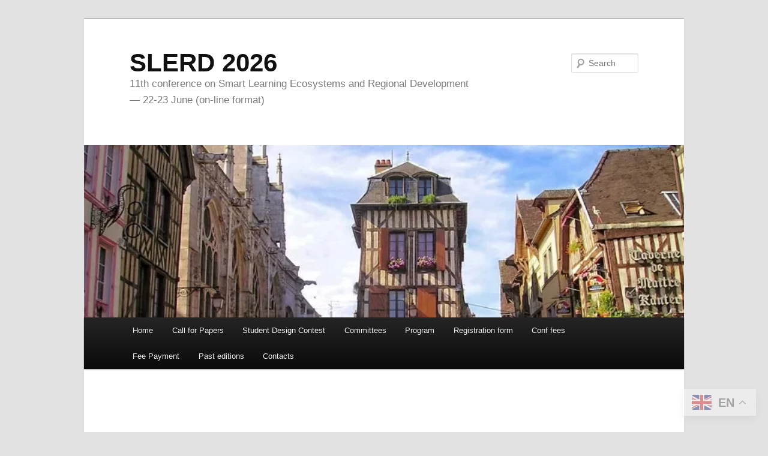

--- FILE ---
content_type: text/html; charset=UTF-8
request_url: http://isim03.mifav.uniroma2.it/slerd-2022-conf-fees/
body_size: 113
content:
<html>
   <head>
      <meta http-equiv="refresh" content="0; URL='https://slerd.org/'" />
      
   </head>
</html>

--- FILE ---
content_type: text/html; charset=UTF-8
request_url: https://slerd.org/
body_size: 14405
content:
<!DOCTYPE html>
<!--[if IE 6]>
<html id="ie6" lang="en-US">
<![endif]-->
<!--[if IE 7]>
<html id="ie7" lang="en-US">
<![endif]-->
<!--[if IE 8]>
<html id="ie8" lang="en-US">
<![endif]-->
<!--[if !(IE 6) & !(IE 7) & !(IE 8)]><!-->
<html lang="en-US">
<!--<![endif]-->
<head>
<meta charset="UTF-8" />
<meta name="viewport" content="width=device-width" />
<title>
SLERD 2026 | 11th conference on Smart Learning Ecosystems and Regional Development  &#8212;   22-23 June  (on-line format)	</title>
<link rel="profile" href="https://gmpg.org/xfn/11" />
<link rel="stylesheet" type="text/css" media="all" href="https://slerd.org/wp-content/themes/twentyeleven/style.css?ver=20221101" />
<link rel="pingback" href="https://slerd.org/xmlrpc.php">
<!--[if lt IE 9]>
<script src="https://slerd.org/wp-content/themes/twentyeleven/js/html5.js?ver=3.7.0" type="text/javascript"></script>
<![endif]-->
<meta name='robots' content='max-image-preview:large' />
<link rel='dns-prefetch' href='//www.googletagmanager.com' />
<link rel="alternate" type="application/rss+xml" title="SLERD 2026 &raquo; Feed" href="https://slerd.org/feed/" />
<link rel="alternate" type="application/rss+xml" title="SLERD 2026 &raquo; Comments Feed" href="https://slerd.org/comments/feed/" />
<script type="text/javascript">
window._wpemojiSettings = {"baseUrl":"https:\/\/s.w.org\/images\/core\/emoji\/14.0.0\/72x72\/","ext":".png","svgUrl":"https:\/\/s.w.org\/images\/core\/emoji\/14.0.0\/svg\/","svgExt":".svg","source":{"concatemoji":"https:\/\/slerd.org\/wp-includes\/js\/wp-emoji-release.min.js?ver=6.1.7"}};
/*! This file is auto-generated */
!function(e,a,t){var n,r,o,i=a.createElement("canvas"),p=i.getContext&&i.getContext("2d");function s(e,t){var a=String.fromCharCode,e=(p.clearRect(0,0,i.width,i.height),p.fillText(a.apply(this,e),0,0),i.toDataURL());return p.clearRect(0,0,i.width,i.height),p.fillText(a.apply(this,t),0,0),e===i.toDataURL()}function c(e){var t=a.createElement("script");t.src=e,t.defer=t.type="text/javascript",a.getElementsByTagName("head")[0].appendChild(t)}for(o=Array("flag","emoji"),t.supports={everything:!0,everythingExceptFlag:!0},r=0;r<o.length;r++)t.supports[o[r]]=function(e){if(p&&p.fillText)switch(p.textBaseline="top",p.font="600 32px Arial",e){case"flag":return s([127987,65039,8205,9895,65039],[127987,65039,8203,9895,65039])?!1:!s([55356,56826,55356,56819],[55356,56826,8203,55356,56819])&&!s([55356,57332,56128,56423,56128,56418,56128,56421,56128,56430,56128,56423,56128,56447],[55356,57332,8203,56128,56423,8203,56128,56418,8203,56128,56421,8203,56128,56430,8203,56128,56423,8203,56128,56447]);case"emoji":return!s([129777,127995,8205,129778,127999],[129777,127995,8203,129778,127999])}return!1}(o[r]),t.supports.everything=t.supports.everything&&t.supports[o[r]],"flag"!==o[r]&&(t.supports.everythingExceptFlag=t.supports.everythingExceptFlag&&t.supports[o[r]]);t.supports.everythingExceptFlag=t.supports.everythingExceptFlag&&!t.supports.flag,t.DOMReady=!1,t.readyCallback=function(){t.DOMReady=!0},t.supports.everything||(n=function(){t.readyCallback()},a.addEventListener?(a.addEventListener("DOMContentLoaded",n,!1),e.addEventListener("load",n,!1)):(e.attachEvent("onload",n),a.attachEvent("onreadystatechange",function(){"complete"===a.readyState&&t.readyCallback()})),(e=t.source||{}).concatemoji?c(e.concatemoji):e.wpemoji&&e.twemoji&&(c(e.twemoji),c(e.wpemoji)))}(window,document,window._wpemojiSettings);
</script>
<style type="text/css">
img.wp-smiley,
img.emoji {
	display: inline !important;
	border: none !important;
	box-shadow: none !important;
	height: 1em !important;
	width: 1em !important;
	margin: 0 0.07em !important;
	vertical-align: -0.1em !important;
	background: none !important;
	padding: 0 !important;
}
</style>
	<link rel='stylesheet' id='wp-block-library-css' href='https://slerd.org/wp-includes/css/dist/block-library/style.min.css?ver=6.1.7' type='text/css' media='all' />
<style id='wp-block-library-theme-inline-css' type='text/css'>
.wp-block-audio figcaption{color:#555;font-size:13px;text-align:center}.is-dark-theme .wp-block-audio figcaption{color:hsla(0,0%,100%,.65)}.wp-block-audio{margin:0 0 1em}.wp-block-code{border:1px solid #ccc;border-radius:4px;font-family:Menlo,Consolas,monaco,monospace;padding:.8em 1em}.wp-block-embed figcaption{color:#555;font-size:13px;text-align:center}.is-dark-theme .wp-block-embed figcaption{color:hsla(0,0%,100%,.65)}.wp-block-embed{margin:0 0 1em}.blocks-gallery-caption{color:#555;font-size:13px;text-align:center}.is-dark-theme .blocks-gallery-caption{color:hsla(0,0%,100%,.65)}.wp-block-image figcaption{color:#555;font-size:13px;text-align:center}.is-dark-theme .wp-block-image figcaption{color:hsla(0,0%,100%,.65)}.wp-block-image{margin:0 0 1em}.wp-block-pullquote{border-top:4px solid;border-bottom:4px solid;margin-bottom:1.75em;color:currentColor}.wp-block-pullquote__citation,.wp-block-pullquote cite,.wp-block-pullquote footer{color:currentColor;text-transform:uppercase;font-size:.8125em;font-style:normal}.wp-block-quote{border-left:.25em solid;margin:0 0 1.75em;padding-left:1em}.wp-block-quote cite,.wp-block-quote footer{color:currentColor;font-size:.8125em;position:relative;font-style:normal}.wp-block-quote.has-text-align-right{border-left:none;border-right:.25em solid;padding-left:0;padding-right:1em}.wp-block-quote.has-text-align-center{border:none;padding-left:0}.wp-block-quote.is-large,.wp-block-quote.is-style-large,.wp-block-quote.is-style-plain{border:none}.wp-block-search .wp-block-search__label{font-weight:700}.wp-block-search__button{border:1px solid #ccc;padding:.375em .625em}:where(.wp-block-group.has-background){padding:1.25em 2.375em}.wp-block-separator.has-css-opacity{opacity:.4}.wp-block-separator{border:none;border-bottom:2px solid;margin-left:auto;margin-right:auto}.wp-block-separator.has-alpha-channel-opacity{opacity:1}.wp-block-separator:not(.is-style-wide):not(.is-style-dots){width:100px}.wp-block-separator.has-background:not(.is-style-dots){border-bottom:none;height:1px}.wp-block-separator.has-background:not(.is-style-wide):not(.is-style-dots){height:2px}.wp-block-table{margin:"0 0 1em 0"}.wp-block-table thead{border-bottom:3px solid}.wp-block-table tfoot{border-top:3px solid}.wp-block-table td,.wp-block-table th{word-break:normal}.wp-block-table figcaption{color:#555;font-size:13px;text-align:center}.is-dark-theme .wp-block-table figcaption{color:hsla(0,0%,100%,.65)}.wp-block-video figcaption{color:#555;font-size:13px;text-align:center}.is-dark-theme .wp-block-video figcaption{color:hsla(0,0%,100%,.65)}.wp-block-video{margin:0 0 1em}.wp-block-template-part.has-background{padding:1.25em 2.375em;margin-top:0;margin-bottom:0}
</style>
<link rel='stylesheet' id='classic-theme-styles-css' href='https://slerd.org/wp-includes/css/classic-themes.min.css?ver=1' type='text/css' media='all' />
<style id='global-styles-inline-css' type='text/css'>
body{--wp--preset--color--black: #000;--wp--preset--color--cyan-bluish-gray: #abb8c3;--wp--preset--color--white: #fff;--wp--preset--color--pale-pink: #f78da7;--wp--preset--color--vivid-red: #cf2e2e;--wp--preset--color--luminous-vivid-orange: #ff6900;--wp--preset--color--luminous-vivid-amber: #fcb900;--wp--preset--color--light-green-cyan: #7bdcb5;--wp--preset--color--vivid-green-cyan: #00d084;--wp--preset--color--pale-cyan-blue: #8ed1fc;--wp--preset--color--vivid-cyan-blue: #0693e3;--wp--preset--color--vivid-purple: #9b51e0;--wp--preset--color--blue: #1982d1;--wp--preset--color--dark-gray: #373737;--wp--preset--color--medium-gray: #666;--wp--preset--color--light-gray: #e2e2e2;--wp--preset--gradient--vivid-cyan-blue-to-vivid-purple: linear-gradient(135deg,rgba(6,147,227,1) 0%,rgb(155,81,224) 100%);--wp--preset--gradient--light-green-cyan-to-vivid-green-cyan: linear-gradient(135deg,rgb(122,220,180) 0%,rgb(0,208,130) 100%);--wp--preset--gradient--luminous-vivid-amber-to-luminous-vivid-orange: linear-gradient(135deg,rgba(252,185,0,1) 0%,rgba(255,105,0,1) 100%);--wp--preset--gradient--luminous-vivid-orange-to-vivid-red: linear-gradient(135deg,rgba(255,105,0,1) 0%,rgb(207,46,46) 100%);--wp--preset--gradient--very-light-gray-to-cyan-bluish-gray: linear-gradient(135deg,rgb(238,238,238) 0%,rgb(169,184,195) 100%);--wp--preset--gradient--cool-to-warm-spectrum: linear-gradient(135deg,rgb(74,234,220) 0%,rgb(151,120,209) 20%,rgb(207,42,186) 40%,rgb(238,44,130) 60%,rgb(251,105,98) 80%,rgb(254,248,76) 100%);--wp--preset--gradient--blush-light-purple: linear-gradient(135deg,rgb(255,206,236) 0%,rgb(152,150,240) 100%);--wp--preset--gradient--blush-bordeaux: linear-gradient(135deg,rgb(254,205,165) 0%,rgb(254,45,45) 50%,rgb(107,0,62) 100%);--wp--preset--gradient--luminous-dusk: linear-gradient(135deg,rgb(255,203,112) 0%,rgb(199,81,192) 50%,rgb(65,88,208) 100%);--wp--preset--gradient--pale-ocean: linear-gradient(135deg,rgb(255,245,203) 0%,rgb(182,227,212) 50%,rgb(51,167,181) 100%);--wp--preset--gradient--electric-grass: linear-gradient(135deg,rgb(202,248,128) 0%,rgb(113,206,126) 100%);--wp--preset--gradient--midnight: linear-gradient(135deg,rgb(2,3,129) 0%,rgb(40,116,252) 100%);--wp--preset--duotone--dark-grayscale: url('#wp-duotone-dark-grayscale');--wp--preset--duotone--grayscale: url('#wp-duotone-grayscale');--wp--preset--duotone--purple-yellow: url('#wp-duotone-purple-yellow');--wp--preset--duotone--blue-red: url('#wp-duotone-blue-red');--wp--preset--duotone--midnight: url('#wp-duotone-midnight');--wp--preset--duotone--magenta-yellow: url('#wp-duotone-magenta-yellow');--wp--preset--duotone--purple-green: url('#wp-duotone-purple-green');--wp--preset--duotone--blue-orange: url('#wp-duotone-blue-orange');--wp--preset--font-size--small: 13px;--wp--preset--font-size--medium: 20px;--wp--preset--font-size--large: 36px;--wp--preset--font-size--x-large: 42px;--wp--preset--spacing--20: 0.44rem;--wp--preset--spacing--30: 0.67rem;--wp--preset--spacing--40: 1rem;--wp--preset--spacing--50: 1.5rem;--wp--preset--spacing--60: 2.25rem;--wp--preset--spacing--70: 3.38rem;--wp--preset--spacing--80: 5.06rem;}:where(.is-layout-flex){gap: 0.5em;}body .is-layout-flow > .alignleft{float: left;margin-inline-start: 0;margin-inline-end: 2em;}body .is-layout-flow > .alignright{float: right;margin-inline-start: 2em;margin-inline-end: 0;}body .is-layout-flow > .aligncenter{margin-left: auto !important;margin-right: auto !important;}body .is-layout-constrained > .alignleft{float: left;margin-inline-start: 0;margin-inline-end: 2em;}body .is-layout-constrained > .alignright{float: right;margin-inline-start: 2em;margin-inline-end: 0;}body .is-layout-constrained > .aligncenter{margin-left: auto !important;margin-right: auto !important;}body .is-layout-constrained > :where(:not(.alignleft):not(.alignright):not(.alignfull)){max-width: var(--wp--style--global--content-size);margin-left: auto !important;margin-right: auto !important;}body .is-layout-constrained > .alignwide{max-width: var(--wp--style--global--wide-size);}body .is-layout-flex{display: flex;}body .is-layout-flex{flex-wrap: wrap;align-items: center;}body .is-layout-flex > *{margin: 0;}:where(.wp-block-columns.is-layout-flex){gap: 2em;}.has-black-color{color: var(--wp--preset--color--black) !important;}.has-cyan-bluish-gray-color{color: var(--wp--preset--color--cyan-bluish-gray) !important;}.has-white-color{color: var(--wp--preset--color--white) !important;}.has-pale-pink-color{color: var(--wp--preset--color--pale-pink) !important;}.has-vivid-red-color{color: var(--wp--preset--color--vivid-red) !important;}.has-luminous-vivid-orange-color{color: var(--wp--preset--color--luminous-vivid-orange) !important;}.has-luminous-vivid-amber-color{color: var(--wp--preset--color--luminous-vivid-amber) !important;}.has-light-green-cyan-color{color: var(--wp--preset--color--light-green-cyan) !important;}.has-vivid-green-cyan-color{color: var(--wp--preset--color--vivid-green-cyan) !important;}.has-pale-cyan-blue-color{color: var(--wp--preset--color--pale-cyan-blue) !important;}.has-vivid-cyan-blue-color{color: var(--wp--preset--color--vivid-cyan-blue) !important;}.has-vivid-purple-color{color: var(--wp--preset--color--vivid-purple) !important;}.has-black-background-color{background-color: var(--wp--preset--color--black) !important;}.has-cyan-bluish-gray-background-color{background-color: var(--wp--preset--color--cyan-bluish-gray) !important;}.has-white-background-color{background-color: var(--wp--preset--color--white) !important;}.has-pale-pink-background-color{background-color: var(--wp--preset--color--pale-pink) !important;}.has-vivid-red-background-color{background-color: var(--wp--preset--color--vivid-red) !important;}.has-luminous-vivid-orange-background-color{background-color: var(--wp--preset--color--luminous-vivid-orange) !important;}.has-luminous-vivid-amber-background-color{background-color: var(--wp--preset--color--luminous-vivid-amber) !important;}.has-light-green-cyan-background-color{background-color: var(--wp--preset--color--light-green-cyan) !important;}.has-vivid-green-cyan-background-color{background-color: var(--wp--preset--color--vivid-green-cyan) !important;}.has-pale-cyan-blue-background-color{background-color: var(--wp--preset--color--pale-cyan-blue) !important;}.has-vivid-cyan-blue-background-color{background-color: var(--wp--preset--color--vivid-cyan-blue) !important;}.has-vivid-purple-background-color{background-color: var(--wp--preset--color--vivid-purple) !important;}.has-black-border-color{border-color: var(--wp--preset--color--black) !important;}.has-cyan-bluish-gray-border-color{border-color: var(--wp--preset--color--cyan-bluish-gray) !important;}.has-white-border-color{border-color: var(--wp--preset--color--white) !important;}.has-pale-pink-border-color{border-color: var(--wp--preset--color--pale-pink) !important;}.has-vivid-red-border-color{border-color: var(--wp--preset--color--vivid-red) !important;}.has-luminous-vivid-orange-border-color{border-color: var(--wp--preset--color--luminous-vivid-orange) !important;}.has-luminous-vivid-amber-border-color{border-color: var(--wp--preset--color--luminous-vivid-amber) !important;}.has-light-green-cyan-border-color{border-color: var(--wp--preset--color--light-green-cyan) !important;}.has-vivid-green-cyan-border-color{border-color: var(--wp--preset--color--vivid-green-cyan) !important;}.has-pale-cyan-blue-border-color{border-color: var(--wp--preset--color--pale-cyan-blue) !important;}.has-vivid-cyan-blue-border-color{border-color: var(--wp--preset--color--vivid-cyan-blue) !important;}.has-vivid-purple-border-color{border-color: var(--wp--preset--color--vivid-purple) !important;}.has-vivid-cyan-blue-to-vivid-purple-gradient-background{background: var(--wp--preset--gradient--vivid-cyan-blue-to-vivid-purple) !important;}.has-light-green-cyan-to-vivid-green-cyan-gradient-background{background: var(--wp--preset--gradient--light-green-cyan-to-vivid-green-cyan) !important;}.has-luminous-vivid-amber-to-luminous-vivid-orange-gradient-background{background: var(--wp--preset--gradient--luminous-vivid-amber-to-luminous-vivid-orange) !important;}.has-luminous-vivid-orange-to-vivid-red-gradient-background{background: var(--wp--preset--gradient--luminous-vivid-orange-to-vivid-red) !important;}.has-very-light-gray-to-cyan-bluish-gray-gradient-background{background: var(--wp--preset--gradient--very-light-gray-to-cyan-bluish-gray) !important;}.has-cool-to-warm-spectrum-gradient-background{background: var(--wp--preset--gradient--cool-to-warm-spectrum) !important;}.has-blush-light-purple-gradient-background{background: var(--wp--preset--gradient--blush-light-purple) !important;}.has-blush-bordeaux-gradient-background{background: var(--wp--preset--gradient--blush-bordeaux) !important;}.has-luminous-dusk-gradient-background{background: var(--wp--preset--gradient--luminous-dusk) !important;}.has-pale-ocean-gradient-background{background: var(--wp--preset--gradient--pale-ocean) !important;}.has-electric-grass-gradient-background{background: var(--wp--preset--gradient--electric-grass) !important;}.has-midnight-gradient-background{background: var(--wp--preset--gradient--midnight) !important;}.has-small-font-size{font-size: var(--wp--preset--font-size--small) !important;}.has-medium-font-size{font-size: var(--wp--preset--font-size--medium) !important;}.has-large-font-size{font-size: var(--wp--preset--font-size--large) !important;}.has-x-large-font-size{font-size: var(--wp--preset--font-size--x-large) !important;}
.wp-block-navigation a:where(:not(.wp-element-button)){color: inherit;}
:where(.wp-block-columns.is-layout-flex){gap: 2em;}
.wp-block-pullquote{font-size: 1.5em;line-height: 1.6;}
</style>
<link rel='stylesheet' id='bbp-default-css' href='https://slerd.org/wp-content/plugins/bbpress/templates/default/css/bbpress.min.css?ver=2.6.9' type='text/css' media='all' />
<link rel='stylesheet' id='contact-form-7-css' href='https://slerd.org/wp-content/plugins/contact-form-7/includes/css/styles.css?ver=5.7.2' type='text/css' media='all' />
<link rel='stylesheet' id='twentyeleven-block-style-css' href='https://slerd.org/wp-content/themes/twentyeleven/blocks.css?ver=20220927' type='text/css' media='all' />
<script type='text/javascript' src='https://slerd.org/wp-includes/js/jquery/jquery.min.js?ver=3.6.1' id='jquery-core-js'></script>
<script type='text/javascript' src='https://slerd.org/wp-includes/js/jquery/jquery-migrate.min.js?ver=3.3.2' id='jquery-migrate-js'></script>
<script type='text/javascript' src='https://slerd.org/wp-content/plugins/gspeech/includes/js/gspeech_front.js?[base64]&#038;ver=6.1.7' id='wpgs-script777-js'></script>

<!-- Google Analytics snippet added by Site Kit -->
<script type='text/javascript' src='https://www.googletagmanager.com/gtag/js?id=G-T5515MGDGF' id='google_gtagjs-js' async></script>
<script type='text/javascript' id='google_gtagjs-js-after'>
window.dataLayer = window.dataLayer || [];function gtag(){dataLayer.push(arguments);}
gtag('set', 'linker', {"domains":["slerd.org"]} );
gtag("js", new Date());
gtag("set", "developer_id.dZTNiMT", true);
gtag("config", "G-T5515MGDGF");
</script>

<!-- End Google Analytics snippet added by Site Kit -->
<link rel="https://api.w.org/" href="https://slerd.org/wp-json/" /><link rel="alternate" type="application/json" href="https://slerd.org/wp-json/wp/v2/pages/9" /><link rel="EditURI" type="application/rsd+xml" title="RSD" href="https://slerd.org/xmlrpc.php?rsd" />
<link rel="wlwmanifest" type="application/wlwmanifest+xml" href="https://slerd.org/wp-includes/wlwmanifest.xml" />
<meta name="generator" content="WordPress 6.1.7" />
<link rel="canonical" href="https://slerd.org/" />
<link rel='shortlink' href='https://slerd.org/' />
<link rel="alternate" type="application/json+oembed" href="https://slerd.org/wp-json/oembed/1.0/embed?url=https%3A%2F%2Fslerd.org%2F" />
<link rel="alternate" type="text/xml+oembed" href="https://slerd.org/wp-json/oembed/1.0/embed?url=https%3A%2F%2Fslerd.org%2F&#038;format=xml" />
<meta name="generator" content="Site Kit by Google 1.121.0" /><style type="text/css">.recentcomments a{display:inline !important;padding:0 !important;margin:0 !important;}</style>		<style type="text/css" id="wp-custom-css">
			#site-title a {
	font-size:42px;
}

#site-description {
	font-size:17px;
}		</style>
		</head>

<body class="home page-template-default page page-id-9 wp-embed-responsive single-author singular two-column right-sidebar">
<div class="skip-link"><a class="assistive-text" href="#content">Skip to primary content</a></div><svg xmlns="http://www.w3.org/2000/svg" viewBox="0 0 0 0" width="0" height="0" focusable="false" role="none" style="visibility: hidden; position: absolute; left: -9999px; overflow: hidden;" ><defs><filter id="wp-duotone-dark-grayscale"><feColorMatrix color-interpolation-filters="sRGB" type="matrix" values=" .299 .587 .114 0 0 .299 .587 .114 0 0 .299 .587 .114 0 0 .299 .587 .114 0 0 " /><feComponentTransfer color-interpolation-filters="sRGB" ><feFuncR type="table" tableValues="0 0.49803921568627" /><feFuncG type="table" tableValues="0 0.49803921568627" /><feFuncB type="table" tableValues="0 0.49803921568627" /><feFuncA type="table" tableValues="1 1" /></feComponentTransfer><feComposite in2="SourceGraphic" operator="in" /></filter></defs></svg><svg xmlns="http://www.w3.org/2000/svg" viewBox="0 0 0 0" width="0" height="0" focusable="false" role="none" style="visibility: hidden; position: absolute; left: -9999px; overflow: hidden;" ><defs><filter id="wp-duotone-grayscale"><feColorMatrix color-interpolation-filters="sRGB" type="matrix" values=" .299 .587 .114 0 0 .299 .587 .114 0 0 .299 .587 .114 0 0 .299 .587 .114 0 0 " /><feComponentTransfer color-interpolation-filters="sRGB" ><feFuncR type="table" tableValues="0 1" /><feFuncG type="table" tableValues="0 1" /><feFuncB type="table" tableValues="0 1" /><feFuncA type="table" tableValues="1 1" /></feComponentTransfer><feComposite in2="SourceGraphic" operator="in" /></filter></defs></svg><svg xmlns="http://www.w3.org/2000/svg" viewBox="0 0 0 0" width="0" height="0" focusable="false" role="none" style="visibility: hidden; position: absolute; left: -9999px; overflow: hidden;" ><defs><filter id="wp-duotone-purple-yellow"><feColorMatrix color-interpolation-filters="sRGB" type="matrix" values=" .299 .587 .114 0 0 .299 .587 .114 0 0 .299 .587 .114 0 0 .299 .587 .114 0 0 " /><feComponentTransfer color-interpolation-filters="sRGB" ><feFuncR type="table" tableValues="0.54901960784314 0.98823529411765" /><feFuncG type="table" tableValues="0 1" /><feFuncB type="table" tableValues="0.71764705882353 0.25490196078431" /><feFuncA type="table" tableValues="1 1" /></feComponentTransfer><feComposite in2="SourceGraphic" operator="in" /></filter></defs></svg><svg xmlns="http://www.w3.org/2000/svg" viewBox="0 0 0 0" width="0" height="0" focusable="false" role="none" style="visibility: hidden; position: absolute; left: -9999px; overflow: hidden;" ><defs><filter id="wp-duotone-blue-red"><feColorMatrix color-interpolation-filters="sRGB" type="matrix" values=" .299 .587 .114 0 0 .299 .587 .114 0 0 .299 .587 .114 0 0 .299 .587 .114 0 0 " /><feComponentTransfer color-interpolation-filters="sRGB" ><feFuncR type="table" tableValues="0 1" /><feFuncG type="table" tableValues="0 0.27843137254902" /><feFuncB type="table" tableValues="0.5921568627451 0.27843137254902" /><feFuncA type="table" tableValues="1 1" /></feComponentTransfer><feComposite in2="SourceGraphic" operator="in" /></filter></defs></svg><svg xmlns="http://www.w3.org/2000/svg" viewBox="0 0 0 0" width="0" height="0" focusable="false" role="none" style="visibility: hidden; position: absolute; left: -9999px; overflow: hidden;" ><defs><filter id="wp-duotone-midnight"><feColorMatrix color-interpolation-filters="sRGB" type="matrix" values=" .299 .587 .114 0 0 .299 .587 .114 0 0 .299 .587 .114 0 0 .299 .587 .114 0 0 " /><feComponentTransfer color-interpolation-filters="sRGB" ><feFuncR type="table" tableValues="0 0" /><feFuncG type="table" tableValues="0 0.64705882352941" /><feFuncB type="table" tableValues="0 1" /><feFuncA type="table" tableValues="1 1" /></feComponentTransfer><feComposite in2="SourceGraphic" operator="in" /></filter></defs></svg><svg xmlns="http://www.w3.org/2000/svg" viewBox="0 0 0 0" width="0" height="0" focusable="false" role="none" style="visibility: hidden; position: absolute; left: -9999px; overflow: hidden;" ><defs><filter id="wp-duotone-magenta-yellow"><feColorMatrix color-interpolation-filters="sRGB" type="matrix" values=" .299 .587 .114 0 0 .299 .587 .114 0 0 .299 .587 .114 0 0 .299 .587 .114 0 0 " /><feComponentTransfer color-interpolation-filters="sRGB" ><feFuncR type="table" tableValues="0.78039215686275 1" /><feFuncG type="table" tableValues="0 0.94901960784314" /><feFuncB type="table" tableValues="0.35294117647059 0.47058823529412" /><feFuncA type="table" tableValues="1 1" /></feComponentTransfer><feComposite in2="SourceGraphic" operator="in" /></filter></defs></svg><svg xmlns="http://www.w3.org/2000/svg" viewBox="0 0 0 0" width="0" height="0" focusable="false" role="none" style="visibility: hidden; position: absolute; left: -9999px; overflow: hidden;" ><defs><filter id="wp-duotone-purple-green"><feColorMatrix color-interpolation-filters="sRGB" type="matrix" values=" .299 .587 .114 0 0 .299 .587 .114 0 0 .299 .587 .114 0 0 .299 .587 .114 0 0 " /><feComponentTransfer color-interpolation-filters="sRGB" ><feFuncR type="table" tableValues="0.65098039215686 0.40392156862745" /><feFuncG type="table" tableValues="0 1" /><feFuncB type="table" tableValues="0.44705882352941 0.4" /><feFuncA type="table" tableValues="1 1" /></feComponentTransfer><feComposite in2="SourceGraphic" operator="in" /></filter></defs></svg><svg xmlns="http://www.w3.org/2000/svg" viewBox="0 0 0 0" width="0" height="0" focusable="false" role="none" style="visibility: hidden; position: absolute; left: -9999px; overflow: hidden;" ><defs><filter id="wp-duotone-blue-orange"><feColorMatrix color-interpolation-filters="sRGB" type="matrix" values=" .299 .587 .114 0 0 .299 .587 .114 0 0 .299 .587 .114 0 0 .299 .587 .114 0 0 " /><feComponentTransfer color-interpolation-filters="sRGB" ><feFuncR type="table" tableValues="0.098039215686275 1" /><feFuncG type="table" tableValues="0 0.66274509803922" /><feFuncB type="table" tableValues="0.84705882352941 0.41960784313725" /><feFuncA type="table" tableValues="1 1" /></feComponentTransfer><feComposite in2="SourceGraphic" operator="in" /></filter></defs></svg><div id="page" class="hfeed">
	<header id="branding">
			<hgroup>
				<h1 id="site-title"><span><a href="https://slerd.org/" rel="home">SLERD 2026</a></span></h1>
				<h2 id="site-description">11th conference on Smart Learning Ecosystems and Regional Development  &#8212;   22-23 June  (on-line format)</h2>
			</hgroup>

						<a href="https://slerd.org/">
									<img src="https://slerd.org/wp-content/uploads/2023/07/cropped-troyes-most-romantic-places-in-france-e1689410679284.webp" width="1000" height="287" alt="SLERD 2026" />
								</a>
			
									<form method="get" id="searchform" action="https://slerd.org/">
		<label for="s" class="assistive-text">Search</label>
		<input type="text" class="field" name="s" id="s" placeholder="Search" />
		<input type="submit" class="submit" name="submit" id="searchsubmit" value="Search" />
	</form>
			
			<nav id="access">
				<h3 class="assistive-text">Main menu</h3>
				<div class="menu-home-container"><ul id="menu-home" class="menu"><li id="menu-item-19" class="menu-item menu-item-type-custom menu-item-object-custom menu-item-19"><a href="https://www.slerd.org">Home</a></li>
<li id="menu-item-18" class="menu-item menu-item-type-post_type menu-item-object-page menu-item-18"><a href="https://slerd.org/call-for-papers/">Call for Papers</a></li>
<li id="menu-item-3958" class="menu-item menu-item-type-post_type menu-item-object-page menu-item-has-children menu-item-3958"><a href="https://slerd.org/contest/">Student Design Contest</a>
<ul class="sub-menu">
	<li id="menu-item-5627" class="menu-item menu-item-type-post_type menu-item-object-page menu-item-5627"><a href="https://slerd.org/student-design-contest-finalists/">Student Design Contest Finalists</a></li>
</ul>
</li>
<li id="menu-item-79" class="menu-item menu-item-type-post_type menu-item-object-page menu-item-79"><a href="https://slerd.org/committees/">Committees</a></li>
<li id="menu-item-21" class="menu-item menu-item-type-post_type menu-item-object-page menu-item-has-children menu-item-21"><a href="https://slerd.org/programme/">Program</a>
<ul class="sub-menu">
	<li id="menu-item-343" class="menu-item menu-item-type-post_type menu-item-object-page menu-item-343"><a href="https://slerd.org/keynotes/">Keynotes</a></li>
	<li id="menu-item-598" class="menu-item menu-item-type-post_type menu-item-object-page menu-item-598"><a href="https://slerd.org/paper-sessions/">Paper sessions</a></li>
	<li id="menu-item-3467" class="menu-item menu-item-type-post_type menu-item-object-page menu-item-has-children menu-item-3467"><a href="https://slerd.org/programme/online-open-debate/">Open debate</a>
	<ul class="sub-menu">
		<li id="menu-item-4897" class="menu-item menu-item-type-post_type menu-item-object-page menu-item-4897"><a href="https://slerd.org/open-debate-panelists/">Open debates participants</a></li>
	</ul>
</li>
</ul>
</li>
<li id="menu-item-362" class="menu-item menu-item-type-post_type menu-item-object-page menu-item-362"><a href="https://slerd.org/registration-form/">Registration form</a></li>
<li id="menu-item-28" class="menu-item menu-item-type-post_type menu-item-object-page menu-item-28"><a href="https://slerd.org/conf-fees/">Conf fees</a></li>
<li id="menu-item-517" class="menu-item menu-item-type-post_type menu-item-object-page menu-item-517"><a href="https://slerd.org/fee-payment/">Fee Payment</a></li>
<li id="menu-item-857" class="menu-item menu-item-type-post_type menu-item-object-page menu-item-has-children menu-item-857"><a href="https://slerd.org/past-editions/">Past editions</a>
<ul class="sub-menu">
	<li id="menu-item-9071" class="menu-item menu-item-type-post_type menu-item-object-page menu-item-has-children menu-item-9071"><a href="https://slerd.org/slerd-2025/">SLERD 2025</a>
	<ul class="sub-menu">
		<li id="menu-item-9074" class="menu-item menu-item-type-post_type menu-item-object-page menu-item-9074"><a href="https://slerd.org/slerd-2025-call-for-papers/">SLERD 2025: Call for papers</a></li>
		<li id="menu-item-9056" class="menu-item menu-item-type-post_type menu-item-object-page menu-item-has-children menu-item-9056"><a href="https://slerd.org/slerd-2025-student-design-contest/">SLERD 2025: Student Design Contest</a>
		<ul class="sub-menu">
			<li id="menu-item-9061" class="menu-item menu-item-type-post_type menu-item-object-page menu-item-9061"><a href="https://slerd.org/slerd-2025-student-design-contest-finalists/">SLERD 2025: Student Design Contest Finalists</a></li>
		</ul>
</li>
		<li id="menu-item-9078" class="menu-item menu-item-type-post_type menu-item-object-page menu-item-9078"><a href="https://slerd.org/slerd-2025-committees/">SLERD 2025: Committees</a></li>
		<li id="menu-item-9082" class="menu-item menu-item-type-post_type menu-item-object-page menu-item-9082"><a href="https://slerd.org/slerd-2025-conf-fees/">SLERD 2025: Conf fees</a></li>
		<li id="menu-item-9067" class="menu-item menu-item-type-post_type menu-item-object-page menu-item-has-children menu-item-9067"><a href="https://slerd.org/slerd-2025-program/">SLERD 2025: Program</a>
		<ul class="sub-menu">
			<li id="menu-item-9086" class="menu-item menu-item-type-post_type menu-item-object-page menu-item-9086"><a href="https://slerd.org/slerd-2025-keynotes/">SLERD 2025: Keynotes</a></li>
			<li id="menu-item-9098" class="menu-item menu-item-type-post_type menu-item-object-page menu-item-9098"><a href="https://slerd.org/slerd-2025-paper-sessions/">SLERD 2025: Paper sessions</a></li>
			<li id="menu-item-9090" class="menu-item menu-item-type-post_type menu-item-object-page menu-item-has-children menu-item-9090"><a href="https://slerd.org/slerd-2025-open-debate/">SLERD 2025: Open debate</a>
			<ul class="sub-menu">
				<li id="menu-item-9094" class="menu-item menu-item-type-post_type menu-item-object-page menu-item-9094"><a href="https://slerd.org/slerd-2025-open-debate-panelists/">SLERD 2025: Open debate panelists</a></li>
			</ul>
</li>
		</ul>
</li>
	</ul>
</li>
	<li id="menu-item-5551" class="menu-item menu-item-type-post_type menu-item-object-page menu-item-has-children menu-item-5551"><a href="https://slerd.org/slerd-2024/">SLERD 2024</a>
	<ul class="sub-menu">
		<li id="menu-item-5556" class="menu-item menu-item-type-post_type menu-item-object-page menu-item-5556"><a href="https://slerd.org/slerd-2024-call-for-papers/">SLERD 2024: Call for papers</a></li>
		<li id="menu-item-5590" class="menu-item menu-item-type-post_type menu-item-object-page menu-item-has-children menu-item-5590"><a href="https://slerd.org/slerd-2024-student-demo-contest/">SLERD 2024: Student Design Contest</a>
		<ul class="sub-menu">
			<li id="menu-item-5594" class="menu-item menu-item-type-post_type menu-item-object-page menu-item-5594"><a href="https://slerd.org/slerd-2024-student-demo-contest-finalists/">SLERD 2024: Student Design Contest Finalists</a></li>
		</ul>
</li>
		<li id="menu-item-5560" class="menu-item menu-item-type-post_type menu-item-object-page menu-item-5560"><a href="https://slerd.org/slerd-2024-committees/">SLERD 2024: Committees</a></li>
		<li id="menu-item-5564" class="menu-item menu-item-type-post_type menu-item-object-page menu-item-5564"><a href="https://slerd.org/slerd-2024-conf-fees/">SLERD 2024: Conf fees</a></li>
		<li id="menu-item-5585" class="menu-item menu-item-type-post_type menu-item-object-page menu-item-has-children menu-item-5585"><a href="https://slerd.org/slerd-2024-programm/">SLERD 2024: Program</a>
		<ul class="sub-menu">
			<li id="menu-item-5568" class="menu-item menu-item-type-post_type menu-item-object-page menu-item-5568"><a href="https://slerd.org/slerd-2024-keynotes/">SLERD 2024: Keynotes</a></li>
			<li id="menu-item-5581" class="menu-item menu-item-type-post_type menu-item-object-page menu-item-5581"><a href="https://slerd.org/slerd-2024-paper-sessions/">SLERD 2024: Paper sessions</a></li>
			<li id="menu-item-5572" class="menu-item menu-item-type-post_type menu-item-object-page menu-item-has-children menu-item-5572"><a href="https://slerd.org/slerd-2024-open-debate/">SLERD 2024: Open debate</a>
			<ul class="sub-menu">
				<li id="menu-item-5577" class="menu-item menu-item-type-post_type menu-item-object-page menu-item-5577"><a href="https://slerd.org/slerd-2024-open-debate-panelists/">SLERD 2024: Open debate panelists</a></li>
			</ul>
</li>
		</ul>
</li>
	</ul>
</li>
	<li id="menu-item-3812" class="menu-item menu-item-type-post_type menu-item-object-page menu-item-has-children menu-item-3812"><a href="https://slerd.org/slerd-2023/">SLERD 2023</a>
	<ul class="sub-menu">
		<li id="menu-item-3817" class="menu-item menu-item-type-post_type menu-item-object-page menu-item-3817"><a href="https://slerd.org/slerd-2023-call-for-papers/">SLERD 2023: Call for papers</a></li>
		<li id="menu-item-3869" class="menu-item menu-item-type-post_type menu-item-object-page menu-item-has-children menu-item-3869"><a href="https://slerd.org/slerd-2023-student-demo-contest/">SLERD 2023: Student Demo Contest</a>
		<ul class="sub-menu">
			<li id="menu-item-3863" class="menu-item menu-item-type-post_type menu-item-object-page menu-item-3863"><a href="https://slerd.org/slerd-2023-student-demo-contest-finalists/">SLERD 2023: Student Demo Contest Finalists</a></li>
		</ul>
</li>
		<li id="menu-item-3823" class="menu-item menu-item-type-post_type menu-item-object-page menu-item-3823"><a href="https://slerd.org/slerd-2023-committees/">SLERD 2023: Committees</a></li>
		<li id="menu-item-3827" class="menu-item menu-item-type-post_type menu-item-object-page menu-item-3827"><a href="https://slerd.org/slerd-2023-conf-fees/">SLERD 2023: Conf fees</a></li>
		<li id="menu-item-3857" class="menu-item menu-item-type-post_type menu-item-object-page menu-item-has-children menu-item-3857"><a href="https://slerd.org/slerd-2023-programm/">SLERD 2023: Program</a>
		<ul class="sub-menu">
			<li id="menu-item-3831" class="menu-item menu-item-type-post_type menu-item-object-page menu-item-3831"><a href="https://slerd.org/slerd-2023-keynotes/">SLERD 2023: Keynotes</a></li>
			<li id="menu-item-3843" class="menu-item menu-item-type-post_type menu-item-object-page menu-item-3843"><a href="https://slerd.org/slerd-2023-paper-sessions/">SLERD 2023: Paper sessions</a></li>
			<li id="menu-item-3835" class="menu-item menu-item-type-post_type menu-item-object-page menu-item-has-children menu-item-3835"><a href="https://slerd.org/slerd-2023-open-debate/">SLERD 2023: Open debate</a>
			<ul class="sub-menu">
				<li id="menu-item-3839" class="menu-item menu-item-type-post_type menu-item-object-page menu-item-3839"><a href="https://slerd.org/slerd-2023-open-debate-panelists/">SLERD 2023: Open debate panelists</a></li>
			</ul>
</li>
		</ul>
</li>
	</ul>
</li>
	<li id="menu-item-3023" class="menu-item menu-item-type-post_type menu-item-object-page menu-item-has-children menu-item-3023"><a href="https://slerd.org/slerd-2022/">SLERD 2022</a>
	<ul class="sub-menu">
		<li id="menu-item-3022" class="menu-item menu-item-type-post_type menu-item-object-page menu-item-3022"><a href="https://slerd.org/slerd-2021-call-for-papers-2/">SLERD 2022: Call for papers</a></li>
		<li id="menu-item-3021" class="menu-item menu-item-type-post_type menu-item-object-page menu-item-3021"><a href="https://slerd.org/slerd-2022-committees/">SLERD 2022: Committees</a></li>
		<li id="menu-item-3016" class="menu-item menu-item-type-post_type menu-item-object-page menu-item-has-children menu-item-3016"><a href="https://slerd.org/slerd-2022-program/">SLERD 2022: Program</a>
		<ul class="sub-menu">
			<li id="menu-item-3019" class="menu-item menu-item-type-post_type menu-item-object-page menu-item-3019"><a href="https://slerd.org/slerd-2022-keynotes/">SLERD 2022: Keynotes</a></li>
			<li id="menu-item-3017" class="menu-item menu-item-type-post_type menu-item-object-page menu-item-3017"><a href="https://slerd.org/slerd-2022-paper-sessions/">SLERD 2022: Paper sessions</a></li>
			<li id="menu-item-4778" class="menu-item menu-item-type-post_type menu-item-object-page menu-item-4778"><a href="https://slerd.org/slerd-2022-open-debate/">SLERD 2022: Open debate</a></li>
			<li id="menu-item-4779" class="menu-item menu-item-type-post_type menu-item-object-page menu-item-4779"><a href="https://slerd.org/slerd-2022-satellite-event/">SLERD 2022: Satellite event</a></li>
			<li id="menu-item-3037" class="menu-item menu-item-type-post_type menu-item-object-page menu-item-3037"><a href="https://slerd.org/slerd-2022-student-scientific-video-contest/">SLERD 2022: Student Scientific Video Contest</a></li>
		</ul>
</li>
		<li id="menu-item-3020" class="menu-item menu-item-type-post_type menu-item-object-page menu-item-3020"><a href="https://slerd.org/slerd-2022-conf-fees/">SLERD 2022: Conf fees</a></li>
	</ul>
</li>
	<li id="menu-item-2351" class="menu-item menu-item-type-post_type menu-item-object-page menu-item-has-children menu-item-2351"><a href="https://slerd.org/slerd-2021/">SLERD 2021</a>
	<ul class="sub-menu">
		<li id="menu-item-2357" class="menu-item menu-item-type-post_type menu-item-object-page menu-item-2357"><a href="https://slerd.org/slerd-2021-call-for-papers/">SLERD 2021: Call for papers</a></li>
		<li id="menu-item-2354" class="menu-item menu-item-type-post_type menu-item-object-page menu-item-2354"><a href="https://slerd.org/slerd-2021-committees/">SLERD 2021: Committees</a></li>
		<li id="menu-item-2360" class="menu-item menu-item-type-post_type menu-item-object-page menu-item-has-children menu-item-2360"><a href="https://slerd.org/slerd-2021-program/">SLERD 2021: Program</a>
		<ul class="sub-menu">
			<li id="menu-item-2363" class="menu-item menu-item-type-post_type menu-item-object-page menu-item-2363"><a href="https://slerd.org/slerd-2021-keynotes/">SLERD 2021: Keynotes</a></li>
			<li id="menu-item-2368" class="menu-item menu-item-type-post_type menu-item-object-page menu-item-2368"><a href="https://slerd.org/slerd-2021-paper-sessions/">SLERD 2021: Paper sessions</a></li>
			<li id="menu-item-2366" class="menu-item menu-item-type-post_type menu-item-object-page menu-item-2366"><a href="https://slerd.org/slerd-2021-open-debate/">SLERD 2021: Open debate</a></li>
			<li id="menu-item-2343" class="menu-item menu-item-type-post_type menu-item-object-page menu-item-2343"><a href="https://slerd.org/slerd-221-open-debate-panelists/">SLERD 2021: Open debate panelists</a></li>
			<li id="menu-item-2377" class="menu-item menu-item-type-post_type menu-item-object-page menu-item-2377"><a href="https://slerd.org/slerd-2021-student-scientific-video-contest/">SLERD 2021:  Student Scientific Video Contest</a></li>
		</ul>
</li>
		<li id="menu-item-2379" class="menu-item menu-item-type-post_type menu-item-object-page menu-item-2379"><a href="https://slerd.org/slerd-2021-conf-fees/">SLERD 2021: Conf fees</a></li>
	</ul>
</li>
	<li id="menu-item-1847" class="menu-item menu-item-type-post_type menu-item-object-page menu-item-has-children menu-item-1847"><a href="https://slerd.org/slerd-2020/">SLERD 2020</a>
	<ul class="sub-menu">
		<li id="menu-item-1864" class="menu-item menu-item-type-post_type menu-item-object-page menu-item-1864"><a href="https://slerd.org/slerd-2020-call-for-papers/">SLERD 2020: Call for papers</a></li>
		<li id="menu-item-1878" class="menu-item menu-item-type-post_type menu-item-object-page menu-item-1878"><a href="https://slerd.org/slerd-2020-committees/">SLERD 2020: Committees</a></li>
		<li id="menu-item-1848" class="menu-item menu-item-type-post_type menu-item-object-page menu-item-has-children menu-item-1848"><a href="https://slerd.org/slerd-2020-program/">SLERD 2020: Program</a>
		<ul class="sub-menu">
			<li id="menu-item-1858" class="menu-item menu-item-type-post_type menu-item-object-page menu-item-1858"><a href="https://slerd.org/slerd-2020-keynotes/">SLERD 2020: Keynotes</a></li>
			<li id="menu-item-1855" class="menu-item menu-item-type-post_type menu-item-object-page menu-item-1855"><a href="https://slerd.org/slerd-2020-paper-sessions/">SLERD 2020: Paper sessions</a></li>
			<li id="menu-item-1861" class="menu-item menu-item-type-post_type menu-item-object-page menu-item-1861"><a href="https://slerd.org/slerd-2020-open-debate/">SLERD 2020: Open debate</a></li>
			<li id="menu-item-1867" class="menu-item menu-item-type-post_type menu-item-object-page menu-item-1867"><a href="https://slerd.org/slerd-2020-open-debate-panelists/">SLERD 2020: Open debate panelists</a></li>
			<li id="menu-item-1870" class="menu-item menu-item-type-post_type menu-item-object-page menu-item-1870"><a href="https://slerd.org/slerd-2020-special-sessions/">SLERD 2020: Special sessions</a></li>
		</ul>
</li>
		<li id="menu-item-1852" class="menu-item menu-item-type-post_type menu-item-object-page menu-item-1852"><a href="https://slerd.org/slerd-2020-conf-fees/">SLERD 2020: Conf fees</a></li>
	</ul>
</li>
	<li id="menu-item-860" class="menu-item menu-item-type-post_type menu-item-object-page menu-item-has-children menu-item-860"><a href="https://slerd.org/slerd-2019-call-for-papers/">SLERD 2019</a>
	<ul class="sub-menu">
		<li id="menu-item-875" class="menu-item menu-item-type-post_type menu-item-object-page menu-item-875"><a href="https://slerd.org/slerd-2019-call-for-special-events/">SLERD 2019: Call for special events</a></li>
		<li id="menu-item-882" class="menu-item menu-item-type-post_type menu-item-object-page menu-item-has-children menu-item-882"><a href="https://slerd.org/slerd-2019-student-design-contest/">SLERD 2019: Student Design Contest</a>
		<ul class="sub-menu">
			<li id="menu-item-885" class="menu-item menu-item-type-post_type menu-item-object-page menu-item-885"><a href="https://slerd.org/sdc-proposal-admitted-to-the-ii-phase-2/">SDC: proposals admitted to the II phase</a></li>
			<li id="menu-item-888" class="menu-item menu-item-type-post_type menu-item-object-page menu-item-888"><a href="https://slerd.org/sdc-proposals-admitted-to-the-final-2/">SDC: proposals admitted to the final</a></li>
		</ul>
</li>
		<li id="menu-item-892" class="menu-item menu-item-type-post_type menu-item-object-page menu-item-892"><a href="https://slerd.org/slerd-2019-committees/">SLERD 2019: Committees</a></li>
		<li id="menu-item-895" class="menu-item menu-item-type-post_type menu-item-object-page menu-item-has-children menu-item-895"><a href="https://slerd.org/slerd-2019-program/">SLERD 2019: Program</a>
		<ul class="sub-menu">
			<li id="menu-item-898" class="menu-item menu-item-type-post_type menu-item-object-page menu-item-898"><a href="https://slerd.org/slerd-2019-keynotes/">SLERD 2019: Keynotes</a></li>
			<li id="menu-item-901" class="menu-item menu-item-type-post_type menu-item-object-page menu-item-901"><a href="https://slerd.org/slerd-2019-paper-sessions/">SLERD 2019: Paper sessions</a></li>
			<li id="menu-item-904" class="menu-item menu-item-type-post_type menu-item-object-page menu-item-904"><a href="https://slerd.org/slerd-2019-workshops-satellite-events/">SLERD 2019: Workshops/Satellite events</a></li>
			<li id="menu-item-907" class="menu-item menu-item-type-post_type menu-item-object-page menu-item-907"><a href="https://slerd.org/slerd-2019-open-debate/">SLERD 2019: Open debate</a></li>
		</ul>
</li>
		<li id="menu-item-910" class="menu-item menu-item-type-post_type menu-item-object-page menu-item-910"><a href="https://slerd.org/slerd-2019-venues/">SLERD 2019: Venues</a></li>
		<li id="menu-item-913" class="menu-item menu-item-type-post_type menu-item-object-page menu-item-913"><a href="https://slerd.org/slerd-2019-contacts/">SLERD 2019: Contacts</a></li>
		<li id="menu-item-916" class="menu-item menu-item-type-post_type menu-item-object-page menu-item-916"><a href="https://slerd.org/slerd-2019-conf-fees/">SLERD 2019: Conf fees</a></li>
	</ul>
</li>
	<li id="menu-item-4270" class="menu-item menu-item-type-post_type menu-item-object-page menu-item-4270"><a href="https://slerd.org/slerd-2018/">SLERD 2018</a></li>
	<li id="menu-item-4256" class="menu-item menu-item-type-post_type menu-item-object-page menu-item-has-children menu-item-4256"><a href="https://slerd.org/slerd-2017/">SLERD 2017</a>
	<ul class="sub-menu">
		<li id="menu-item-4338" class="menu-item menu-item-type-post_type menu-item-object-page menu-item-has-children menu-item-4338"><a href="https://slerd.org/slerd-2017-conference-programme/">SLERD 2017: Conference Programme</a>
		<ul class="sub-menu">
			<li id="menu-item-4416" class="menu-item menu-item-type-post_type menu-item-object-page menu-item-4416"><a href="https://slerd.org/slerd-2017-sle-i/">SLERD 2017: Smart Learning Ecosystems I</a></li>
			<li id="menu-item-4421" class="menu-item menu-item-type-post_type menu-item-object-page menu-item-4421"><a href="https://slerd.org/slerd-2017-sle-ii/">SLERD 2017: Smart Learning Ecosystems II</a></li>
			<li id="menu-item-4427" class="menu-item menu-item-type-post_type menu-item-object-page menu-item-4427"><a href="https://slerd.org/slerd-2017-slt-i/">SLERD 2017: Smart Learning and Territory I</a></li>
			<li id="menu-item-4433" class="menu-item menu-item-type-post_type menu-item-object-page menu-item-4433"><a href="https://slerd.org/slerd-2017-slt-ii/">SLERD 2017: Smart Learening and Territory II</a></li>
			<li id="menu-item-4440" class="menu-item menu-item-type-post_type menu-item-object-page menu-item-4440"><a href="https://slerd.org/slerd-2017-slr-i/">SLERD 2017: Smart Learning Resources I</a></li>
			<li id="menu-item-4444" class="menu-item menu-item-type-post_type menu-item-object-page menu-item-4444"><a href="https://slerd.org/slerd-2017-slr-ii/">SLERD 2017: Smart Learning Resources II</a></li>
		</ul>
</li>
		<li id="menu-item-4397" class="menu-item menu-item-type-post_type menu-item-object-page menu-item-4397"><a href="https://slerd.org/slerd-2017-organization-and-committees/">SLERD 2017: Organization and Committees</a></li>
		<li id="menu-item-4385" class="menu-item menu-item-type-post_type menu-item-object-page menu-item-4385"><a href="https://slerd.org/slerd-2017-conference-venue/">SLERD 2017: Conference Venue</a></li>
		<li id="menu-item-4358" class="menu-item menu-item-type-post_type menu-item-object-page menu-item-4358"><a href="https://slerd.org/aslerd-2017-international-student-contest/">SLERD 2017: International Student Contest</a></li>
	</ul>
</li>
	<li id="menu-item-4229" class="menu-item menu-item-type-post_type menu-item-object-page menu-item-has-children menu-item-4229"><a href="https://slerd.org/slerd-2016/">SLERD 2016</a>
	<ul class="sub-menu">
		<li id="menu-item-4265" class="menu-item menu-item-type-post_type menu-item-object-page menu-item-has-children menu-item-4265"><a href="https://slerd.org/slerd-2016-conference-programme/">SLERD 2016: Conference Programme</a>
		<ul class="sub-menu">
			<li id="menu-item-4262" class="menu-item menu-item-type-post_type menu-item-object-page menu-item-4262"><a href="https://slerd.org/slerd-2016-paper-session-a-1/">SLERD 2016: Paper Session A.1</a></li>
			<li id="menu-item-4261" class="menu-item menu-item-type-post_type menu-item-object-page menu-item-4261"><a href="https://slerd.org/slerd-2016-paper-session-b-1/">SLERD 2016: Paper Session B.1</a></li>
			<li id="menu-item-4260" class="menu-item menu-item-type-post_type menu-item-object-page menu-item-4260"><a href="https://slerd.org/slerd-2016-paper-session-c-1/">SLERD 2016: Paper Session C.1</a></li>
			<li id="menu-item-4259" class="menu-item menu-item-type-post_type menu-item-object-page menu-item-4259"><a href="https://slerd.org/slerd-2016-paper-session-c-2/">SLERD 2016: Paper Session C.2</a></li>
		</ul>
</li>
		<li id="menu-item-4264" class="menu-item menu-item-type-post_type menu-item-object-page menu-item-4264"><a href="https://slerd.org/slerd-2016-conference-venue/">SLERD 2016: Conference Venue</a></li>
	</ul>
</li>
</ul>
</li>
<li id="menu-item-31" class="menu-item menu-item-type-post_type menu-item-object-page menu-item-31"><a href="https://slerd.org/contacts/">Contacts</a></li>
</ul></div>			</nav><!-- #access -->
	</header><!-- #branding -->


	<div id="main">

		<div id="primary">
			<div id="content" role="main">

				
					
<article id="post-9" class="post-9 page type-page status-publish hentry">
	<header class="entry-header">
		<h1 class="entry-title">Intro</h1>
	</header><!-- .entry-header -->

	<div class="entry-content">
		<h1>11th International Conference on Smart Learning Ecosystem and Regional Development</h1>
<h3><strong>2026: AI enhanced learning as bridge toward future jobs and a better society</strong></h3>
<p><em><strong>22nd-23rd of June (on-line)</strong></em><br />
<!--


<p style="text-align: center;"><iframe src="https://www.youtube.com/embed/T8YBIcFhnRo?&amp;autoplay=0" width="500" height="252" data-mce-fragment="1"><span data-mce-type="bookmark" style="display: inline-block; width: 0px; overflow: hidden; line-height: 0;" class="mce_SELRES_start"></span><span data-mce-type="bookmark" style="display: inline-block; width: 0px; overflow: hidden; line-height: 0;" class="mce_SELRES_start"></span></iframe></p>


--><br />
After a first tour of Europe <a href="http://www.aslerd.org/inevent/events/Aslerd/index.php?s=232&amp;link=slerd2016" target="_blank" rel="noopener noreferrer">Timisoara</a> (East), <a href="http://www.aslerd.org/inevent/events/Aslerd/index.php?s=232&amp;link=slerd2017" target="_blank" rel="noopener noreferrer">Aveiro</a> (West) and <a href="http://slerd.org/2018/index.php" target="_blank" rel="noopener noreferrer">Aalborg</a> (North), <a href="http://isim03.mifav.uniroma2.it/slerd-2019-call-for-papers/">Rome</a> (South), two virtual editions &#8211; <a href="http://isim03.mifav.uniroma2.it/slerd-2020/">SLERD 2020</a> and <a href="https://slerd.org/slerd-2021/">SLERD 2021</a> &#8211; the second tour of Europe led us first in Bucharest (<a href="https://slerd.org/slerd-2022/">SLERD 2022</a>), in Tallinn (<a href="https://slerd.org/slerd-2023/">SLERD 2023</a>), in Troyes (<a href="https://slerd.org/slerd-2024/">SLERD 2024</a>). and finally in Craiova (on-line format <a href="https://slerd.org/slerd-2025/">SLERD 2025</a>), in 2026 the eleventh edition will be organized again in a fully on-line format by the ASLERD and University of Strathclyde, see the <a href="https://slerd.org/call-for-papers/">call for papers</a>.<!--
<strong>SLERD 2021</strong> is featuring

three <a href="http://slerd2021.uniroma2.it/keynotes/">keynotes</a> by
<em><strong>• Inger Birkeland</strong><strong> </strong>(<span lang="EN-US">University of South-Eastern Norway</span>) – June 24</em>
<em>Place-conscious education and regional development: Facilitating ecologies of place</em>
<em><strong>• Danielle McNamara </strong></em><em>(Arizona State University</em><em>) – June 24</em>
<em>Interdisciplinary Behavioral Science: Enhancing Literacy from a Multidimensional Perspective</em>
<em><strong>• Sébastien Turbot</strong><strong> </strong></em><em>(<i>eko6 and WISE research fellow</i></em><em>) – June 25</em>
<em>Accelerating Learning Ecosystems: a Living Lab Approach</em>

the <strong>Student Scientific Video Contest</strong>
<a href="http://slerd2021.uniroma2.it/scientific-video-contest/">call for contributions</a>

the <a href="http://slerd2021.uniroma2.it/open-debate-dibattito-aperto/">Open Debate</a> - June 25 - on
<strong>Smart Learning Ecosystems as Engine of the "new normality"</strong>

and as <a href="http://slerd2021.uniroma2.it/satellite-event/">Satellite Event</a> - June 23 - the round table on
<strong><span lang="EN-GB">“Social inclusion at school: new perspectives for a smart learning ecosystem”</span></strong>--></p>
<p>Building on a decade of dialogue and innovation, <strong>SLERD 2026</strong> invites academics, practitioners and policy makers to stimulate a critical debate and explore how artificial intelligence can practically and ethically augment learning ecosystems, linking classrooms, workplaces, and communities to foster human flourishing.<br />
With the theme <strong>“AI-enhanced learning as a bridge toward future jobs and a better society”</strong>, the conference emphasizes the overarching nature of AI-supported smart learning ecosystems focusing on aligning technological advances with inclusive pedagogies, ethical AI use, professional upskilling, equitable access, regional development, and responsible governance.<br />
The 11th edition is both a milestone of our evolving community and a call to action. We aim to surface actionable models and design principles that help institutions, regions, and industries create adaptive, trustworthy, and human-cantered learning ecosystems that prepare people not just for the next job, but for meaningful participation in society.</p>
<p>More in general <strong>SLERD 2026</strong>, as for the past editions, welcomes researchers and practitioners from all over the world involved in the development of Smart Learning Ecosystems and Smart Education, as engines of social innovation and  territorial development.At the core, the adjective <em>smart</em> comprises terms like intelligent, purpose oriented, supportive, artful, clever and the like. Thus, <em>smart</em> does not necessarily include the usage of technology (neither does it exclude technology!).</p>
<p><em>Smart</em> referred to learning ecosystems in ASLERD and SLERD contexts, thus, does not simply mean “technology enhanced” (to include expert systems or AI). The smartness is a more complex multilayered construct related to the <em>wellbeing</em> of the players operating in the ecosystems, that hopefully are also in relation with the territory (see <a href="http://www.aslerd.org/wp-content/uploads/2023/06/TIMISOARA_DECLARATION_F.pdf" target="_blank" rel="noopener noreferrer"><em>Declaration of Timisoara</em></a>  and its updated version <a href="https://www.aslerd.org/troyes-declaration/"><em>Declaration of Troyes or Timisoara 2.0;</em></a> the proceedings of the previous SLERD conferences published by Springer (<a href="https://link.springer.com/book/10.1007/978-3-319-61322-2" target="_blank" rel="noopener noreferrer">Aveiro</a>, <a href="https://link.springer.com/book/10.1007/978-3-319-92022-1" target="_blank" rel="noopener noreferrer">Aalborg, </a><a href="https://www.springer.com/gp/book/9789811396519">Rome</a> , <a href="https://link.springer.com/book/10.1007/978-981-15-7383-5">SLERD2020, </a> <a href="https://link.springer.com/book/10.1007/978-981-16-3930-2">SLERD2021, </a><a href="https://link.springer.com/book/10.1007/978-981-19-5240-1">SLERD 2022</a> on-line and <a href="https://link.springer.com/book/9789819957903">SLERD 2023</a>) and the special issues (<a href="https://doi.org/10.55612/s-5002-016" target="_blank" rel="noopener noreferrer">N.16</a>, <a href="https://doi.org/10.55612/s-5002-017" target="_blank" rel="noopener noreferrer">N.17</a>, <a href="https://doi.org/10.55612/s-5002-020" target="_blank" rel="noopener noreferrer">N.20</a>, <a href="https://doi.org/10.55612/s-5002-027" target="_blank" rel="noopener noreferrer">N.27</a>, <a href="https://doi.org/10.55612/s-5002-031" target="_blank" rel="noopener noreferrer">N.31</a>, <a href="https://doi.org/10.55612/s-5002-035" target="_blank" rel="noopener noreferrer">N.35,</a> <a href="https://doi.org/10.55612/s-5002-039" target="_blank" rel="noopener noreferrer">N.39,</a> <a href="https://doi.org/10.55612/s-5002-043">N.43,</a> <a href="https://doi.org/10.55612/s-5002-047">N.47,</a> <a href="https://doi.org/10.55612/s-5002-051">N.51,</a> <a href="https://doi.org/10.55612/s-5002-055">N.55,</a> <a href="https://ixdea.org/smart-learning-ecosystems-as-engines-of-twins-transitions/">N.60</a> and <a href="https://ixdea.org/table-of-contents-n-62/">N.62</a>) devoted to SLERD by <a href="http://ixdea.uniroma2.it/inevent/events/idea2010/index.php?s=102" target="_blank" rel="noopener noreferrer">IxD&amp;A journal</a>). Smartness is affected by the improvement of any relevant aspects of the learning processes and ecosystem functioning, especially if connected with territorial development and social innovation.<br />
Technologies are mediators. Hopefully they should be included but they are not a &#8220;sine qua non”.</p>
<p>The achievement of the <em>learning ecosystems&#8217; smartness</em> is a <em>process</em> that needs a <em>long term vision</em>, <em>multidisciplinary competences</em>, an attitude to <em>understand people and contexts</em> and to <em>mediate point of views</em>, a <em>dynamic resilience</em> to keep on track to achieve, step by step, the foreseen goals: in short a <em><strong>design literacy</strong></em> from which to make emerge <em><strong>projects</strong></em> and <em><strong>processes</strong></em> capable to reify them, all aimed at achieving a <em><strong>people centered smart education</strong></em>, <em><strong>social innovation</strong></em> and <em><strong>territorial development</strong></em>.</p>
<p>&nbsp;</p>
<p><em>Watch the video on the <a href="https://www.youtube.com/channel/UCmI-nIFxngonR7b3W4xSEpA/videos">Youtube ASLERD channel</a></em></p>
<p><!--<strong>CONFIRMED KEYNOTES</strong>

<img decoding="async" loading="lazy" class="alignnone wp-image-1094" src="http://isim03.mifav.uniroma2.it/wp-content/uploads/2020/01/AS_Front-235x300.jpg" alt="" width="143" height="183" srcset="https://slerd.org/wp-content/uploads/2020/01/AS_Front-235x300.jpg 235w, https://slerd.org/wp-content/uploads/2020/01/AS_Front.jpg 696w" sizes="(max-width: 143px) 100vw, 143px" />

• <em><strong>Albert Sangrà Morer </strong>(Universitat Oberta de Catalunya)</em>

<small><em><span class=""><b class="">Becoming Smarter: Lifelong Learning Ecologies for Personal and Professional Development</b></span></em></small>

<small><em>The concept of learning ecologies arises as a perspective integrating the catalysts of the current learning metamorphosis: the generation and maintenance of learning networks where collective knowledge is created, the initiative of individuals who seize the reins of their own learning process, and decide which opportunities they will pursue, and which they will not; in a context where the parameters of space and time are not limiting, and where learning is both visible and invisible (formal, non-formal and informal), based on activities, resources, relationships and interactions taking place in different contexts (face-to-face, blended and online) and processes.</em>
<em>This capacity for integration makes ecologies a valuable framework for analysing the ways and patterns in which different individuals and groups learn, both personally and professionally. Evidence of this is provided by the different research projects that have already been undertaken based on this concept. A specific focus will be given to the need of raising awareness to take greater advantage of the potential of learning ecologies: the more we know about how we learn, the better we perform and achieve our learning goals. </em></small>

<img decoding="async" loading="lazy" class="alignnone wp-image-1095" src="http://isim03.mifav.uniroma2.it/wp-content/uploads/2020/01/NicNistor-231x300.jpeg" alt="" width="145" height="189" srcset="https://slerd.org/wp-content/uploads/2020/01/NicNistor-231x300.jpeg 231w, https://slerd.org/wp-content/uploads/2020/01/NicNistor.jpeg 354w" sizes="(max-width: 145px) 100vw, 145px" />

• <em><strong>Nic Nistor </strong></em><em>(Ludwig-Maximilians-Universität München)</em>

<small><em><strong>How smart are online communities? A Learning Sciences perspective</strong></em></small>

<small><em>Due to potential advantages such as the collaborative construction of applicable knowledge, both face-to-face and online communities are regarded as learning environments and have become an established focus of the Learning Sciences research. The recently emerging discipline of Learning Analytics also includes online communities as an important research focus. This presentation gives an overview over knowledge communities from a Learning Sciences perspective and aims to build a bridge between this and Learning Analytics. The keynote includes examples of online community studies and includes suggestions for further research.</em></small>

--></p>
<div class="gsp_post_data" data-post_type="page" data-cat="" data-modified="120" data-title="Intro" data-home="https://slerd.org"></div>
			</div><!-- .entry-content -->
	<footer class="entry-meta">
			</footer><!-- .entry-meta -->
</article><!-- #post-9 -->

						<div id="comments">
	
	
	
	
</div><!-- #comments -->

				
			</div><!-- #content -->
		</div><!-- #primary -->


	</div><!-- #main -->

	<footer id="colophon">

			
<div id="supplementary" class="two">
		<div id="first" class="widget-area" role="complementary">
		<aside id="block-6" class="widget widget_block widget_media_image"><div class="wp-block-image">
<figure class="aligncenter size-full"><img decoding="async" loading="lazy" width="501" height="171" src="http://slerd.org/wp-content/uploads/2025/10/colour-logo-1-600x300-1-e1761114400106.jpg" alt="" class="wp-image-9241" srcset="https://slerd.org/wp-content/uploads/2025/10/colour-logo-1-600x300-1-e1761114400106.jpg 501w, https://slerd.org/wp-content/uploads/2025/10/colour-logo-1-600x300-1-e1761114400106-300x102.jpg 300w" sizes="(max-width: 501px) 100vw, 501px" /></figure></div></aside>	</div><!-- #first .widget-area -->
	
	
		<div id="third" class="widget-area" role="complementary">
		<aside id="block-5" class="widget widget_block widget_media_image"><div class="wp-block-image">
<figure class="aligncenter size-full"><img decoding="async" loading="lazy" width="369" height="215" src="http://slerd.org/wp-content/uploads/2023/07/logo_finale_ext.png" alt="" class="wp-image-3920" srcset="https://slerd.org/wp-content/uploads/2023/07/logo_finale_ext.png 369w, https://slerd.org/wp-content/uploads/2023/07/logo_finale_ext-300x175.png 300w" sizes="(max-width: 369px) 100vw, 369px" /></figure></div></aside>	</div><!-- #third .widget-area -->
	</div><!-- #supplementary -->

			<div id="site-generator">
												<a href="https://wordpress.org/" class="imprint" title="Semantic Personal Publishing Platform">
					Proudly powered by WordPress				</a>
			</div>
	</footer><!-- #colophon -->
</div><!-- #page -->

<div class="gtranslate_wrapper" id="gt-wrapper-65085363"></div><script type='text/javascript' src='https://slerd.org/wp-includes/js/comment-reply.min.js?ver=6.1.7' id='comment-reply-js'></script>
<script type='text/javascript' src='https://slerd.org/wp-content/plugins/contact-form-7/includes/swv/js/index.js?ver=5.7.2' id='swv-js'></script>
<script type='text/javascript' id='contact-form-7-js-extra'>
/* <![CDATA[ */
var wpcf7 = {"api":{"root":"https:\/\/slerd.org\/wp-json\/","namespace":"contact-form-7\/v1"}};
/* ]]> */
</script>
<script type='text/javascript' src='https://slerd.org/wp-content/plugins/contact-form-7/includes/js/index.js?ver=5.7.2' id='contact-form-7-js'></script>
<script type='text/javascript' id='gt_widget_script_65085363-js-before'>
window.gtranslateSettings = /* document.write */ window.gtranslateSettings || {};window.gtranslateSettings['65085363'] = {"default_language":"en","languages":["ar","zh-CN","nl","en","fr","de","it","pt","ru","es"],"url_structure":"none","flag_style":"2d","wrapper_selector":"#gt-wrapper-65085363","alt_flags":[],"float_switcher_open_direction":"top","switcher_horizontal_position":"right","switcher_vertical_position":"bottom","flags_location":"\/wp-content\/plugins\/gtranslate\/flags\/"};
</script><script src="https://slerd.org/wp-content/plugins/gtranslate/js/float.js?ver=6.1.7" data-no-optimize="1" data-no-minify="1" data-gt-orig-url="/" data-gt-orig-domain="slerd.org" data-gt-widget-id="65085363" defer></script>
<div id="gsp_data_html" data-g_version="3.11.1" data-w_id="79ea8abce525ed9d708bb381f3d8506d" data-s_enc="0479e7680382f3ee2b7c2fb000a105fa18f0d82b1418e68eb172f1080f52a55df62b63efb2488958e34d90bece0502c87b6bbd40406e9603141427364eb9602c5fadde7e" data-h_enc="c61332068151a2fdab1d6bd2d0ae60795952e4e7947da0454895eb32581d7584" data-hh_enc="[base64]" data-lazy_load="1" data-gt-w="gsp_clgtranslate_wrapper" data-vv_index="1" data-ref="http://isim03.mifav.uniroma2.it/slerd-2022-conf-fees/"></div>
</body>
</html>
